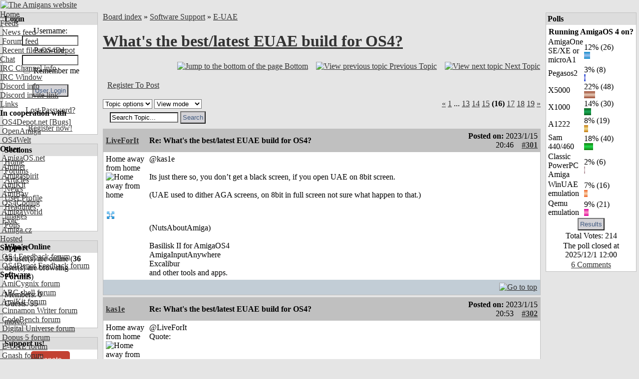

--- FILE ---
content_type: text/javascript
request_url: https://www.amigans.net/modules/newbb/templates/js/language/english/newbb_toggle.js
body_size: 1051
content:
// START irmtfan - improve: add alt, title, id and innerHTML - recognize a IMG tag for src - innerHTML for non img TAGs
function ToggleBlockCategory(block, icon, src_expand, src_collapse, alt_expand, alt_collapse) {
    var Img_tag = 'IMG';
    if (document.getElementById) {
        if (document.getElementById(block).style.display === 'block') {
            document.getElementById(block).style.display = 'none';
            if (icon.nodeName === Img_tag) {
                icon.src = src_collapse;
            }
            icon.alt = alt_collapse;
            icon.id = findBaseName(src_collapse);
            SaveCollapsed(block, true);
        }
        else {
            document.getElementById(block).style.display = 'block';
            if (icon.nodeName === Img_tag) {
                icon.src = src_expand;
            }
            icon.alt = alt_expand;
            icon.id = findBaseName(src_expand);
            SaveCollapsed(block, false);
        }
    }
    else if (document.all) {
        if (document.all[block].style.display === 'block') {
            document.all[block].style.display = 'none';
            if (icon.nodeName === Img_tag) {
                icon.src = src_collapse;
            }
            icon.alt = alt_collapse;
            icon.id = findBaseName(src_collapse);
            SaveCollapsed(block, true);
        }
        else {
            document.all[block].style.display = 'block';
            if (icon.nodeName === Img_tag) {
                icon.src = src_expand;
            }
            icon.alt = alt_expand;
            icon.id = findBaseName(src_expand);
            SaveCollapsed(block, false);
        }
    }
    icon.title = icon.alt;
    if (icon.nodeName !== Img_tag) {
        icon.innerHTML = icon.alt; // to support IE7&8 use innerHTML istead of textContent
    }
}
// source: http://stackoverflow.com/questions/1991608/find-base-name-in-url-in-javascript
function findBaseName(url) {
    var fileName = url.substring(url.lastIndexOf('/') + 1);
    var dot = fileName.lastIndexOf('.');
    return dot == -1 ? fileName : fileName.substring(0, dot);
}
// END irmtfan - improve: add alt, title and innerHTML - recognize a IMG tag for src

function SaveCollapsed(objid, addcollapsed) {
    var collapsed = GetCookie(toggle_cookie);
    var tmp = "";

    if (collapsed !== null) {
        collapsed = collapsed.split(",");

        for (i in collapsed) {
            if (collapsed[i] !== objid && collapsed[i] !== "") {
                tmp = tmp + collapsed[i];
                tmp = tmp + ",";
            }
        }
    }

    if (addcollapsed) {
        tmp = tmp + objid;
    }

    expires = new Date();
    expires.setTime(expires.getTime() + (1000 * 86400 * 365));
    SetCookie(toggle_cookie, tmp, expires);
}

function SetCookie(name, value, expires) {
    if (!expires) {
        expires = new Date();
    }
    document.cookie = name + "=" + escape(value) + "; expires=" + expires.toGMTString() + "; path=/";
}

/**
 * @return {string}
 */
function GetCookie(name) {
    cookie_name = name + "=";
    cookie_length = document.cookie.length;
    cookie_begin = 0;
    while (cookie_begin < cookie_length) {
        value_begin = cookie_begin + cookie_name.length;
        if (document.cookie.substring(cookie_begin, value_begin) === cookie_name) {
            var value_end = document.cookie.indexOf(";", value_begin);
            if (value_end === -1) {
                value_end = cookie_length;
            }
            return unescape(document.cookie.substring(value_begin, value_end));
        }
        cookie_begin = document.cookie.indexOf(" ", cookie_begin) + 1;
        if (cookie_begin === 0) {
            break;
        }
    }
    return null;
}
